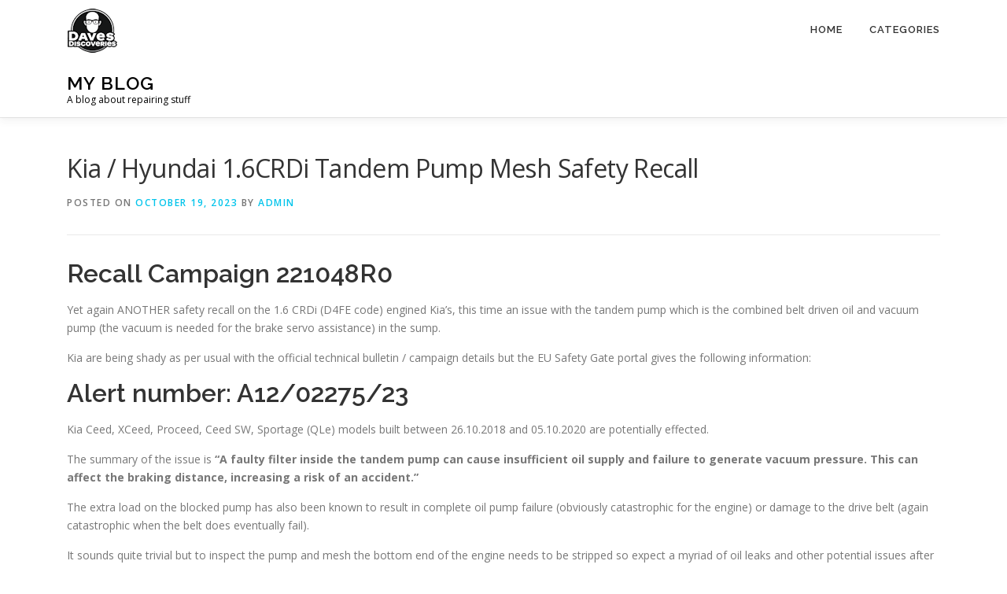

--- FILE ---
content_type: text/html; charset=UTF-8
request_url: https://www.dohc.co.uk/kia-hyundai-d4fe-tandem-pump-mesh-safety-recall/
body_size: 15533
content:
<!DOCTYPE html>
<html lang="en-GB">
<head>
<meta charset="UTF-8">
<meta name="viewport" content="width=device-width, initial-scale=1">
<link rel="profile" href="http://gmpg.org/xfn/11">
<title>Kia / Hyundai 1.6CRDi Tandem Pump Mesh Safety Recall &#8211; My Blog</title>
<meta name='robots' content='max-image-preview:large' />
<link rel='dns-prefetch' href='//www.googletagmanager.com' />
<link rel='dns-prefetch' href='//fonts.googleapis.com' />
<link rel="alternate" type="application/rss+xml" title="My Blog &raquo; Feed" href="https://www.dohc.co.uk/feed/" />
<link rel="alternate" type="application/rss+xml" title="My Blog &raquo; Comments Feed" href="https://www.dohc.co.uk/comments/feed/" />
<link rel="alternate" type="application/rss+xml" title="My Blog &raquo; Kia / Hyundai 1.6CRDi Tandem Pump Mesh Safety Recall Comments Feed" href="https://www.dohc.co.uk/kia-hyundai-d4fe-tandem-pump-mesh-safety-recall/feed/" />
<link rel="alternate" title="oEmbed (JSON)" type="application/json+oembed" href="https://www.dohc.co.uk/wp-json/oembed/1.0/embed?url=https%3A%2F%2Fwww.dohc.co.uk%2Fkia-hyundai-d4fe-tandem-pump-mesh-safety-recall%2F" />
<link rel="alternate" title="oEmbed (XML)" type="text/xml+oembed" href="https://www.dohc.co.uk/wp-json/oembed/1.0/embed?url=https%3A%2F%2Fwww.dohc.co.uk%2Fkia-hyundai-d4fe-tandem-pump-mesh-safety-recall%2F&#038;format=xml" />
<style id='wp-img-auto-sizes-contain-inline-css' type='text/css'>
img:is([sizes=auto i],[sizes^="auto," i]){contain-intrinsic-size:3000px 1500px}
/*# sourceURL=wp-img-auto-sizes-contain-inline-css */
</style>
<style id='wp-emoji-styles-inline-css' type='text/css'>

	img.wp-smiley, img.emoji {
		display: inline !important;
		border: none !important;
		box-shadow: none !important;
		height: 1em !important;
		width: 1em !important;
		margin: 0 0.07em !important;
		vertical-align: -0.1em !important;
		background: none !important;
		padding: 0 !important;
	}
/*# sourceURL=wp-emoji-styles-inline-css */
</style>
<style id='wp-block-library-inline-css' type='text/css'>
:root{--wp-block-synced-color:#7a00df;--wp-block-synced-color--rgb:122,0,223;--wp-bound-block-color:var(--wp-block-synced-color);--wp-editor-canvas-background:#ddd;--wp-admin-theme-color:#007cba;--wp-admin-theme-color--rgb:0,124,186;--wp-admin-theme-color-darker-10:#006ba1;--wp-admin-theme-color-darker-10--rgb:0,107,160.5;--wp-admin-theme-color-darker-20:#005a87;--wp-admin-theme-color-darker-20--rgb:0,90,135;--wp-admin-border-width-focus:2px}@media (min-resolution:192dpi){:root{--wp-admin-border-width-focus:1.5px}}.wp-element-button{cursor:pointer}:root .has-very-light-gray-background-color{background-color:#eee}:root .has-very-dark-gray-background-color{background-color:#313131}:root .has-very-light-gray-color{color:#eee}:root .has-very-dark-gray-color{color:#313131}:root .has-vivid-green-cyan-to-vivid-cyan-blue-gradient-background{background:linear-gradient(135deg,#00d084,#0693e3)}:root .has-purple-crush-gradient-background{background:linear-gradient(135deg,#34e2e4,#4721fb 50%,#ab1dfe)}:root .has-hazy-dawn-gradient-background{background:linear-gradient(135deg,#faaca8,#dad0ec)}:root .has-subdued-olive-gradient-background{background:linear-gradient(135deg,#fafae1,#67a671)}:root .has-atomic-cream-gradient-background{background:linear-gradient(135deg,#fdd79a,#004a59)}:root .has-nightshade-gradient-background{background:linear-gradient(135deg,#330968,#31cdcf)}:root .has-midnight-gradient-background{background:linear-gradient(135deg,#020381,#2874fc)}:root{--wp--preset--font-size--normal:16px;--wp--preset--font-size--huge:42px}.has-regular-font-size{font-size:1em}.has-larger-font-size{font-size:2.625em}.has-normal-font-size{font-size:var(--wp--preset--font-size--normal)}.has-huge-font-size{font-size:var(--wp--preset--font-size--huge)}.has-text-align-center{text-align:center}.has-text-align-left{text-align:left}.has-text-align-right{text-align:right}.has-fit-text{white-space:nowrap!important}#end-resizable-editor-section{display:none}.aligncenter{clear:both}.items-justified-left{justify-content:flex-start}.items-justified-center{justify-content:center}.items-justified-right{justify-content:flex-end}.items-justified-space-between{justify-content:space-between}.screen-reader-text{border:0;clip-path:inset(50%);height:1px;margin:-1px;overflow:hidden;padding:0;position:absolute;width:1px;word-wrap:normal!important}.screen-reader-text:focus{background-color:#ddd;clip-path:none;color:#444;display:block;font-size:1em;height:auto;left:5px;line-height:normal;padding:15px 23px 14px;text-decoration:none;top:5px;width:auto;z-index:100000}html :where(.has-border-color){border-style:solid}html :where([style*=border-top-color]){border-top-style:solid}html :where([style*=border-right-color]){border-right-style:solid}html :where([style*=border-bottom-color]){border-bottom-style:solid}html :where([style*=border-left-color]){border-left-style:solid}html :where([style*=border-width]){border-style:solid}html :where([style*=border-top-width]){border-top-style:solid}html :where([style*=border-right-width]){border-right-style:solid}html :where([style*=border-bottom-width]){border-bottom-style:solid}html :where([style*=border-left-width]){border-left-style:solid}html :where(img[class*=wp-image-]){height:auto;max-width:100%}:where(figure){margin:0 0 1em}html :where(.is-position-sticky){--wp-admin--admin-bar--position-offset:var(--wp-admin--admin-bar--height,0px)}@media screen and (max-width:600px){html :where(.is-position-sticky){--wp-admin--admin-bar--position-offset:0px}}

/*# sourceURL=wp-block-library-inline-css */
</style><style id='wp-block-heading-inline-css' type='text/css'>
h1:where(.wp-block-heading).has-background,h2:where(.wp-block-heading).has-background,h3:where(.wp-block-heading).has-background,h4:where(.wp-block-heading).has-background,h5:where(.wp-block-heading).has-background,h6:where(.wp-block-heading).has-background{padding:1.25em 2.375em}h1.has-text-align-left[style*=writing-mode]:where([style*=vertical-lr]),h1.has-text-align-right[style*=writing-mode]:where([style*=vertical-rl]),h2.has-text-align-left[style*=writing-mode]:where([style*=vertical-lr]),h2.has-text-align-right[style*=writing-mode]:where([style*=vertical-rl]),h3.has-text-align-left[style*=writing-mode]:where([style*=vertical-lr]),h3.has-text-align-right[style*=writing-mode]:where([style*=vertical-rl]),h4.has-text-align-left[style*=writing-mode]:where([style*=vertical-lr]),h4.has-text-align-right[style*=writing-mode]:where([style*=vertical-rl]),h5.has-text-align-left[style*=writing-mode]:where([style*=vertical-lr]),h5.has-text-align-right[style*=writing-mode]:where([style*=vertical-rl]),h6.has-text-align-left[style*=writing-mode]:where([style*=vertical-lr]),h6.has-text-align-right[style*=writing-mode]:where([style*=vertical-rl]){rotate:180deg}
/*# sourceURL=https://www.dohc.co.uk/wp-includes/blocks/heading/style.min.css */
</style>
<style id='wp-block-image-inline-css' type='text/css'>
.wp-block-image>a,.wp-block-image>figure>a{display:inline-block}.wp-block-image img{box-sizing:border-box;height:auto;max-width:100%;vertical-align:bottom}@media not (prefers-reduced-motion){.wp-block-image img.hide{visibility:hidden}.wp-block-image img.show{animation:show-content-image .4s}}.wp-block-image[style*=border-radius] img,.wp-block-image[style*=border-radius]>a{border-radius:inherit}.wp-block-image.has-custom-border img{box-sizing:border-box}.wp-block-image.aligncenter{text-align:center}.wp-block-image.alignfull>a,.wp-block-image.alignwide>a{width:100%}.wp-block-image.alignfull img,.wp-block-image.alignwide img{height:auto;width:100%}.wp-block-image .aligncenter,.wp-block-image .alignleft,.wp-block-image .alignright,.wp-block-image.aligncenter,.wp-block-image.alignleft,.wp-block-image.alignright{display:table}.wp-block-image .aligncenter>figcaption,.wp-block-image .alignleft>figcaption,.wp-block-image .alignright>figcaption,.wp-block-image.aligncenter>figcaption,.wp-block-image.alignleft>figcaption,.wp-block-image.alignright>figcaption{caption-side:bottom;display:table-caption}.wp-block-image .alignleft{float:left;margin:.5em 1em .5em 0}.wp-block-image .alignright{float:right;margin:.5em 0 .5em 1em}.wp-block-image .aligncenter{margin-left:auto;margin-right:auto}.wp-block-image :where(figcaption){margin-bottom:1em;margin-top:.5em}.wp-block-image.is-style-circle-mask img{border-radius:9999px}@supports ((-webkit-mask-image:none) or (mask-image:none)) or (-webkit-mask-image:none){.wp-block-image.is-style-circle-mask img{border-radius:0;-webkit-mask-image:url('data:image/svg+xml;utf8,<svg viewBox="0 0 100 100" xmlns="http://www.w3.org/2000/svg"><circle cx="50" cy="50" r="50"/></svg>');mask-image:url('data:image/svg+xml;utf8,<svg viewBox="0 0 100 100" xmlns="http://www.w3.org/2000/svg"><circle cx="50" cy="50" r="50"/></svg>');mask-mode:alpha;-webkit-mask-position:center;mask-position:center;-webkit-mask-repeat:no-repeat;mask-repeat:no-repeat;-webkit-mask-size:contain;mask-size:contain}}:root :where(.wp-block-image.is-style-rounded img,.wp-block-image .is-style-rounded img){border-radius:9999px}.wp-block-image figure{margin:0}.wp-lightbox-container{display:flex;flex-direction:column;position:relative}.wp-lightbox-container img{cursor:zoom-in}.wp-lightbox-container img:hover+button{opacity:1}.wp-lightbox-container button{align-items:center;backdrop-filter:blur(16px) saturate(180%);background-color:#5a5a5a40;border:none;border-radius:4px;cursor:zoom-in;display:flex;height:20px;justify-content:center;opacity:0;padding:0;position:absolute;right:16px;text-align:center;top:16px;width:20px;z-index:100}@media not (prefers-reduced-motion){.wp-lightbox-container button{transition:opacity .2s ease}}.wp-lightbox-container button:focus-visible{outline:3px auto #5a5a5a40;outline:3px auto -webkit-focus-ring-color;outline-offset:3px}.wp-lightbox-container button:hover{cursor:pointer;opacity:1}.wp-lightbox-container button:focus{opacity:1}.wp-lightbox-container button:focus,.wp-lightbox-container button:hover,.wp-lightbox-container button:not(:hover):not(:active):not(.has-background){background-color:#5a5a5a40;border:none}.wp-lightbox-overlay{box-sizing:border-box;cursor:zoom-out;height:100vh;left:0;overflow:hidden;position:fixed;top:0;visibility:hidden;width:100%;z-index:100000}.wp-lightbox-overlay .close-button{align-items:center;cursor:pointer;display:flex;justify-content:center;min-height:40px;min-width:40px;padding:0;position:absolute;right:calc(env(safe-area-inset-right) + 16px);top:calc(env(safe-area-inset-top) + 16px);z-index:5000000}.wp-lightbox-overlay .close-button:focus,.wp-lightbox-overlay .close-button:hover,.wp-lightbox-overlay .close-button:not(:hover):not(:active):not(.has-background){background:none;border:none}.wp-lightbox-overlay .lightbox-image-container{height:var(--wp--lightbox-container-height);left:50%;overflow:hidden;position:absolute;top:50%;transform:translate(-50%,-50%);transform-origin:top left;width:var(--wp--lightbox-container-width);z-index:9999999999}.wp-lightbox-overlay .wp-block-image{align-items:center;box-sizing:border-box;display:flex;height:100%;justify-content:center;margin:0;position:relative;transform-origin:0 0;width:100%;z-index:3000000}.wp-lightbox-overlay .wp-block-image img{height:var(--wp--lightbox-image-height);min-height:var(--wp--lightbox-image-height);min-width:var(--wp--lightbox-image-width);width:var(--wp--lightbox-image-width)}.wp-lightbox-overlay .wp-block-image figcaption{display:none}.wp-lightbox-overlay button{background:none;border:none}.wp-lightbox-overlay .scrim{background-color:#fff;height:100%;opacity:.9;position:absolute;width:100%;z-index:2000000}.wp-lightbox-overlay.active{visibility:visible}@media not (prefers-reduced-motion){.wp-lightbox-overlay.active{animation:turn-on-visibility .25s both}.wp-lightbox-overlay.active img{animation:turn-on-visibility .35s both}.wp-lightbox-overlay.show-closing-animation:not(.active){animation:turn-off-visibility .35s both}.wp-lightbox-overlay.show-closing-animation:not(.active) img{animation:turn-off-visibility .25s both}.wp-lightbox-overlay.zoom.active{animation:none;opacity:1;visibility:visible}.wp-lightbox-overlay.zoom.active .lightbox-image-container{animation:lightbox-zoom-in .4s}.wp-lightbox-overlay.zoom.active .lightbox-image-container img{animation:none}.wp-lightbox-overlay.zoom.active .scrim{animation:turn-on-visibility .4s forwards}.wp-lightbox-overlay.zoom.show-closing-animation:not(.active){animation:none}.wp-lightbox-overlay.zoom.show-closing-animation:not(.active) .lightbox-image-container{animation:lightbox-zoom-out .4s}.wp-lightbox-overlay.zoom.show-closing-animation:not(.active) .lightbox-image-container img{animation:none}.wp-lightbox-overlay.zoom.show-closing-animation:not(.active) .scrim{animation:turn-off-visibility .4s forwards}}@keyframes show-content-image{0%{visibility:hidden}99%{visibility:hidden}to{visibility:visible}}@keyframes turn-on-visibility{0%{opacity:0}to{opacity:1}}@keyframes turn-off-visibility{0%{opacity:1;visibility:visible}99%{opacity:0;visibility:visible}to{opacity:0;visibility:hidden}}@keyframes lightbox-zoom-in{0%{transform:translate(calc((-100vw + var(--wp--lightbox-scrollbar-width))/2 + var(--wp--lightbox-initial-left-position)),calc(-50vh + var(--wp--lightbox-initial-top-position))) scale(var(--wp--lightbox-scale))}to{transform:translate(-50%,-50%) scale(1)}}@keyframes lightbox-zoom-out{0%{transform:translate(-50%,-50%) scale(1);visibility:visible}99%{visibility:visible}to{transform:translate(calc((-100vw + var(--wp--lightbox-scrollbar-width))/2 + var(--wp--lightbox-initial-left-position)),calc(-50vh + var(--wp--lightbox-initial-top-position))) scale(var(--wp--lightbox-scale));visibility:hidden}}
/*# sourceURL=https://www.dohc.co.uk/wp-includes/blocks/image/style.min.css */
</style>
<style id='wp-block-image-theme-inline-css' type='text/css'>
:root :where(.wp-block-image figcaption){color:#555;font-size:13px;text-align:center}.is-dark-theme :root :where(.wp-block-image figcaption){color:#ffffffa6}.wp-block-image{margin:0 0 1em}
/*# sourceURL=https://www.dohc.co.uk/wp-includes/blocks/image/theme.min.css */
</style>
<style id='wp-block-paragraph-inline-css' type='text/css'>
.is-small-text{font-size:.875em}.is-regular-text{font-size:1em}.is-large-text{font-size:2.25em}.is-larger-text{font-size:3em}.has-drop-cap:not(:focus):first-letter{float:left;font-size:8.4em;font-style:normal;font-weight:100;line-height:.68;margin:.05em .1em 0 0;text-transform:uppercase}body.rtl .has-drop-cap:not(:focus):first-letter{float:none;margin-left:.1em}p.has-drop-cap.has-background{overflow:hidden}:root :where(p.has-background){padding:1.25em 2.375em}:where(p.has-text-color:not(.has-link-color)) a{color:inherit}p.has-text-align-left[style*="writing-mode:vertical-lr"],p.has-text-align-right[style*="writing-mode:vertical-rl"]{rotate:180deg}
/*# sourceURL=https://www.dohc.co.uk/wp-includes/blocks/paragraph/style.min.css */
</style>
<style id='global-styles-inline-css' type='text/css'>
:root{--wp--preset--aspect-ratio--square: 1;--wp--preset--aspect-ratio--4-3: 4/3;--wp--preset--aspect-ratio--3-4: 3/4;--wp--preset--aspect-ratio--3-2: 3/2;--wp--preset--aspect-ratio--2-3: 2/3;--wp--preset--aspect-ratio--16-9: 16/9;--wp--preset--aspect-ratio--9-16: 9/16;--wp--preset--color--black: #000000;--wp--preset--color--cyan-bluish-gray: #abb8c3;--wp--preset--color--white: #ffffff;--wp--preset--color--pale-pink: #f78da7;--wp--preset--color--vivid-red: #cf2e2e;--wp--preset--color--luminous-vivid-orange: #ff6900;--wp--preset--color--luminous-vivid-amber: #fcb900;--wp--preset--color--light-green-cyan: #7bdcb5;--wp--preset--color--vivid-green-cyan: #00d084;--wp--preset--color--pale-cyan-blue: #8ed1fc;--wp--preset--color--vivid-cyan-blue: #0693e3;--wp--preset--color--vivid-purple: #9b51e0;--wp--preset--gradient--vivid-cyan-blue-to-vivid-purple: linear-gradient(135deg,rgb(6,147,227) 0%,rgb(155,81,224) 100%);--wp--preset--gradient--light-green-cyan-to-vivid-green-cyan: linear-gradient(135deg,rgb(122,220,180) 0%,rgb(0,208,130) 100%);--wp--preset--gradient--luminous-vivid-amber-to-luminous-vivid-orange: linear-gradient(135deg,rgb(252,185,0) 0%,rgb(255,105,0) 100%);--wp--preset--gradient--luminous-vivid-orange-to-vivid-red: linear-gradient(135deg,rgb(255,105,0) 0%,rgb(207,46,46) 100%);--wp--preset--gradient--very-light-gray-to-cyan-bluish-gray: linear-gradient(135deg,rgb(238,238,238) 0%,rgb(169,184,195) 100%);--wp--preset--gradient--cool-to-warm-spectrum: linear-gradient(135deg,rgb(74,234,220) 0%,rgb(151,120,209) 20%,rgb(207,42,186) 40%,rgb(238,44,130) 60%,rgb(251,105,98) 80%,rgb(254,248,76) 100%);--wp--preset--gradient--blush-light-purple: linear-gradient(135deg,rgb(255,206,236) 0%,rgb(152,150,240) 100%);--wp--preset--gradient--blush-bordeaux: linear-gradient(135deg,rgb(254,205,165) 0%,rgb(254,45,45) 50%,rgb(107,0,62) 100%);--wp--preset--gradient--luminous-dusk: linear-gradient(135deg,rgb(255,203,112) 0%,rgb(199,81,192) 50%,rgb(65,88,208) 100%);--wp--preset--gradient--pale-ocean: linear-gradient(135deg,rgb(255,245,203) 0%,rgb(182,227,212) 50%,rgb(51,167,181) 100%);--wp--preset--gradient--electric-grass: linear-gradient(135deg,rgb(202,248,128) 0%,rgb(113,206,126) 100%);--wp--preset--gradient--midnight: linear-gradient(135deg,rgb(2,3,129) 0%,rgb(40,116,252) 100%);--wp--preset--font-size--small: 13px;--wp--preset--font-size--medium: 20px;--wp--preset--font-size--large: 36px;--wp--preset--font-size--x-large: 42px;--wp--preset--spacing--20: 0.44rem;--wp--preset--spacing--30: 0.67rem;--wp--preset--spacing--40: 1rem;--wp--preset--spacing--50: 1.5rem;--wp--preset--spacing--60: 2.25rem;--wp--preset--spacing--70: 3.38rem;--wp--preset--spacing--80: 5.06rem;--wp--preset--shadow--natural: 6px 6px 9px rgba(0, 0, 0, 0.2);--wp--preset--shadow--deep: 12px 12px 50px rgba(0, 0, 0, 0.4);--wp--preset--shadow--sharp: 6px 6px 0px rgba(0, 0, 0, 0.2);--wp--preset--shadow--outlined: 6px 6px 0px -3px rgb(255, 255, 255), 6px 6px rgb(0, 0, 0);--wp--preset--shadow--crisp: 6px 6px 0px rgb(0, 0, 0);}:where(.is-layout-flex){gap: 0.5em;}:where(.is-layout-grid){gap: 0.5em;}body .is-layout-flex{display: flex;}.is-layout-flex{flex-wrap: wrap;align-items: center;}.is-layout-flex > :is(*, div){margin: 0;}body .is-layout-grid{display: grid;}.is-layout-grid > :is(*, div){margin: 0;}:where(.wp-block-columns.is-layout-flex){gap: 2em;}:where(.wp-block-columns.is-layout-grid){gap: 2em;}:where(.wp-block-post-template.is-layout-flex){gap: 1.25em;}:where(.wp-block-post-template.is-layout-grid){gap: 1.25em;}.has-black-color{color: var(--wp--preset--color--black) !important;}.has-cyan-bluish-gray-color{color: var(--wp--preset--color--cyan-bluish-gray) !important;}.has-white-color{color: var(--wp--preset--color--white) !important;}.has-pale-pink-color{color: var(--wp--preset--color--pale-pink) !important;}.has-vivid-red-color{color: var(--wp--preset--color--vivid-red) !important;}.has-luminous-vivid-orange-color{color: var(--wp--preset--color--luminous-vivid-orange) !important;}.has-luminous-vivid-amber-color{color: var(--wp--preset--color--luminous-vivid-amber) !important;}.has-light-green-cyan-color{color: var(--wp--preset--color--light-green-cyan) !important;}.has-vivid-green-cyan-color{color: var(--wp--preset--color--vivid-green-cyan) !important;}.has-pale-cyan-blue-color{color: var(--wp--preset--color--pale-cyan-blue) !important;}.has-vivid-cyan-blue-color{color: var(--wp--preset--color--vivid-cyan-blue) !important;}.has-vivid-purple-color{color: var(--wp--preset--color--vivid-purple) !important;}.has-black-background-color{background-color: var(--wp--preset--color--black) !important;}.has-cyan-bluish-gray-background-color{background-color: var(--wp--preset--color--cyan-bluish-gray) !important;}.has-white-background-color{background-color: var(--wp--preset--color--white) !important;}.has-pale-pink-background-color{background-color: var(--wp--preset--color--pale-pink) !important;}.has-vivid-red-background-color{background-color: var(--wp--preset--color--vivid-red) !important;}.has-luminous-vivid-orange-background-color{background-color: var(--wp--preset--color--luminous-vivid-orange) !important;}.has-luminous-vivid-amber-background-color{background-color: var(--wp--preset--color--luminous-vivid-amber) !important;}.has-light-green-cyan-background-color{background-color: var(--wp--preset--color--light-green-cyan) !important;}.has-vivid-green-cyan-background-color{background-color: var(--wp--preset--color--vivid-green-cyan) !important;}.has-pale-cyan-blue-background-color{background-color: var(--wp--preset--color--pale-cyan-blue) !important;}.has-vivid-cyan-blue-background-color{background-color: var(--wp--preset--color--vivid-cyan-blue) !important;}.has-vivid-purple-background-color{background-color: var(--wp--preset--color--vivid-purple) !important;}.has-black-border-color{border-color: var(--wp--preset--color--black) !important;}.has-cyan-bluish-gray-border-color{border-color: var(--wp--preset--color--cyan-bluish-gray) !important;}.has-white-border-color{border-color: var(--wp--preset--color--white) !important;}.has-pale-pink-border-color{border-color: var(--wp--preset--color--pale-pink) !important;}.has-vivid-red-border-color{border-color: var(--wp--preset--color--vivid-red) !important;}.has-luminous-vivid-orange-border-color{border-color: var(--wp--preset--color--luminous-vivid-orange) !important;}.has-luminous-vivid-amber-border-color{border-color: var(--wp--preset--color--luminous-vivid-amber) !important;}.has-light-green-cyan-border-color{border-color: var(--wp--preset--color--light-green-cyan) !important;}.has-vivid-green-cyan-border-color{border-color: var(--wp--preset--color--vivid-green-cyan) !important;}.has-pale-cyan-blue-border-color{border-color: var(--wp--preset--color--pale-cyan-blue) !important;}.has-vivid-cyan-blue-border-color{border-color: var(--wp--preset--color--vivid-cyan-blue) !important;}.has-vivid-purple-border-color{border-color: var(--wp--preset--color--vivid-purple) !important;}.has-vivid-cyan-blue-to-vivid-purple-gradient-background{background: var(--wp--preset--gradient--vivid-cyan-blue-to-vivid-purple) !important;}.has-light-green-cyan-to-vivid-green-cyan-gradient-background{background: var(--wp--preset--gradient--light-green-cyan-to-vivid-green-cyan) !important;}.has-luminous-vivid-amber-to-luminous-vivid-orange-gradient-background{background: var(--wp--preset--gradient--luminous-vivid-amber-to-luminous-vivid-orange) !important;}.has-luminous-vivid-orange-to-vivid-red-gradient-background{background: var(--wp--preset--gradient--luminous-vivid-orange-to-vivid-red) !important;}.has-very-light-gray-to-cyan-bluish-gray-gradient-background{background: var(--wp--preset--gradient--very-light-gray-to-cyan-bluish-gray) !important;}.has-cool-to-warm-spectrum-gradient-background{background: var(--wp--preset--gradient--cool-to-warm-spectrum) !important;}.has-blush-light-purple-gradient-background{background: var(--wp--preset--gradient--blush-light-purple) !important;}.has-blush-bordeaux-gradient-background{background: var(--wp--preset--gradient--blush-bordeaux) !important;}.has-luminous-dusk-gradient-background{background: var(--wp--preset--gradient--luminous-dusk) !important;}.has-pale-ocean-gradient-background{background: var(--wp--preset--gradient--pale-ocean) !important;}.has-electric-grass-gradient-background{background: var(--wp--preset--gradient--electric-grass) !important;}.has-midnight-gradient-background{background: var(--wp--preset--gradient--midnight) !important;}.has-small-font-size{font-size: var(--wp--preset--font-size--small) !important;}.has-medium-font-size{font-size: var(--wp--preset--font-size--medium) !important;}.has-large-font-size{font-size: var(--wp--preset--font-size--large) !important;}.has-x-large-font-size{font-size: var(--wp--preset--font-size--x-large) !important;}
/*# sourceURL=global-styles-inline-css */
</style>

<style id='classic-theme-styles-inline-css' type='text/css'>
/*! This file is auto-generated */
.wp-block-button__link{color:#fff;background-color:#32373c;border-radius:9999px;box-shadow:none;text-decoration:none;padding:calc(.667em + 2px) calc(1.333em + 2px);font-size:1.125em}.wp-block-file__button{background:#32373c;color:#fff;text-decoration:none}
/*# sourceURL=/wp-includes/css/classic-themes.min.css */
</style>
<link rel='stylesheet' id='onepress-fonts-css' href='https://fonts.googleapis.com/css?family=Raleway%3A400%2C500%2C600%2C700%2C300%2C100%2C800%2C900%7COpen+Sans%3A400%2C300%2C300italic%2C400italic%2C600%2C600italic%2C700%2C700italic&#038;subset=latin%2Clatin-ext&#038;display=swap&#038;ver=2.3.15' type='text/css' media='all' />
<link rel='stylesheet' id='onepress-animate-css' href='https://www.dohc.co.uk/wp-content/themes/onepress/assets/css/animate.min.css?ver=2.3.15' type='text/css' media='all' />
<link rel='stylesheet' id='onepress-fa-css' href='https://www.dohc.co.uk/wp-content/themes/onepress/assets/fontawesome-v6/css/all.min.css?ver=6.5.1' type='text/css' media='all' />
<link rel='stylesheet' id='onepress-fa-shims-css' href='https://www.dohc.co.uk/wp-content/themes/onepress/assets/fontawesome-v6/css/v4-shims.min.css?ver=6.5.1' type='text/css' media='all' />
<link rel='stylesheet' id='onepress-bootstrap-css' href='https://www.dohc.co.uk/wp-content/themes/onepress/assets/css/bootstrap.min.css?ver=2.3.15' type='text/css' media='all' />
<link rel='stylesheet' id='onepress-style-css' href='https://www.dohc.co.uk/wp-content/themes/onepress/style.css?ver=6.9' type='text/css' media='all' />
<style id='onepress-style-inline-css' type='text/css'>
#main .video-section section.hero-slideshow-wrapper{background:transparent}.hero-slideshow-wrapper:after{position:absolute;top:0px;left:0px;width:100%;height:100%;background-color:rgba(0,0,0,0.3);display:block;content:""}#parallax-hero .jarallax-container .parallax-bg:before{background-color:rgba(0,0,0,0.3)}.body-desktop .parallax-hero .hero-slideshow-wrapper:after{display:none!important}#parallax-hero>.parallax-bg::before{background-color:rgba(0,0,0,0.3);opacity:1}.body-desktop .parallax-hero .hero-slideshow-wrapper:after{display:none!important}#footer-widgets{}.gallery-carousel .g-item{padding:0px 10px}.gallery-carousel-wrap{margin-left:-10px;margin-right:-10px}.gallery-grid .g-item,.gallery-masonry .g-item .inner{padding:10px}.gallery-grid-wrap,.gallery-masonry-wrap{margin-left:-10px;margin-right:-10px}.gallery-justified-wrap{margin-left:-20px;margin-right:-20px}
/*# sourceURL=onepress-style-inline-css */
</style>
<link rel='stylesheet' id='onepress-gallery-lightgallery-css' href='https://www.dohc.co.uk/wp-content/themes/onepress/assets/css/lightgallery.css?ver=6.9' type='text/css' media='all' />
<link rel='stylesheet' id='__EPYT__style-css' href='https://www.dohc.co.uk/wp-content/plugins/youtube-embed-plus/styles/ytprefs.min.css?ver=14.2.4' type='text/css' media='all' />
<style id='__EPYT__style-inline-css' type='text/css'>

                .epyt-gallery-thumb {
                        width: 33.333%;
                }
                
/*# sourceURL=__EPYT__style-inline-css */
</style>
<script type="text/javascript" src="https://www.dohc.co.uk/wp-includes/js/jquery/jquery.min.js?ver=3.7.1" id="jquery-core-js"></script>
<script type="text/javascript" src="https://www.dohc.co.uk/wp-includes/js/jquery/jquery-migrate.min.js?ver=3.4.1" id="jquery-migrate-js"></script>

<!-- Google tag (gtag.js) snippet added by Site Kit -->
<!-- Google Analytics snippet added by Site Kit -->
<script type="text/javascript" src="https://www.googletagmanager.com/gtag/js?id=GT-PJWW6CN" id="google_gtagjs-js" async></script>
<script type="text/javascript" id="google_gtagjs-js-after">
/* <![CDATA[ */
window.dataLayer = window.dataLayer || [];function gtag(){dataLayer.push(arguments);}
gtag("set","linker",{"domains":["www.dohc.co.uk"]});
gtag("js", new Date());
gtag("set", "developer_id.dZTNiMT", true);
gtag("config", "GT-PJWW6CN");
//# sourceURL=google_gtagjs-js-after
/* ]]> */
</script>
<script type="text/javascript" id="__ytprefs__-js-extra">
/* <![CDATA[ */
var _EPYT_ = {"ajaxurl":"https://www.dohc.co.uk/wp-admin/admin-ajax.php","security":"a8cea4aedf","gallery_scrolloffset":"20","eppathtoscripts":"https://www.dohc.co.uk/wp-content/plugins/youtube-embed-plus/scripts/","eppath":"https://www.dohc.co.uk/wp-content/plugins/youtube-embed-plus/","epresponsiveselector":"[\"iframe.__youtube_prefs_widget__\"]","epdovol":"1","version":"14.2.4","evselector":"iframe.__youtube_prefs__[src], iframe[src*=\"youtube.com/embed/\"], iframe[src*=\"youtube-nocookie.com/embed/\"]","ajax_compat":"","maxres_facade":"eager","ytapi_load":"light","pause_others":"","stopMobileBuffer":"1","facade_mode":"","not_live_on_channel":""};
//# sourceURL=__ytprefs__-js-extra
/* ]]> */
</script>
<script type="text/javascript" src="https://www.dohc.co.uk/wp-content/plugins/youtube-embed-plus/scripts/ytprefs.min.js?ver=14.2.4" id="__ytprefs__-js"></script>
<link rel="https://api.w.org/" href="https://www.dohc.co.uk/wp-json/" /><link rel="alternate" title="JSON" type="application/json" href="https://www.dohc.co.uk/wp-json/wp/v2/posts/85" /><link rel="EditURI" type="application/rsd+xml" title="RSD" href="https://www.dohc.co.uk/xmlrpc.php?rsd" />
<meta name="generator" content="WordPress 6.9" />
<link rel="canonical" href="https://www.dohc.co.uk/kia-hyundai-d4fe-tandem-pump-mesh-safety-recall/" />
<link rel='shortlink' href='https://www.dohc.co.uk/?p=85' />
<meta name="generator" content="Site Kit by Google 1.168.0" /><link rel="pingback" href="https://www.dohc.co.uk/xmlrpc.php"><link rel="icon" href="https://www.dohc.co.uk/wp-content/uploads/2024/11/daves_discoveries_logo_512px-150x150.png" sizes="32x32" />
<link rel="icon" href="https://www.dohc.co.uk/wp-content/uploads/2024/11/daves_discoveries_logo_512px.png" sizes="192x192" />
<link rel="apple-touch-icon" href="https://www.dohc.co.uk/wp-content/uploads/2024/11/daves_discoveries_logo_512px.png" />
<meta name="msapplication-TileImage" content="https://www.dohc.co.uk/wp-content/uploads/2024/11/daves_discoveries_logo_512px.png" />
</head>

<body class="wp-singular post-template-default single single-post postid-85 single-format-standard wp-custom-logo wp-theme-onepress">
<div id="page" class="hfeed site">
	<a class="skip-link screen-reader-text" href="#content">Skip to content</a>
	<div id="header-section" class="h-on-top no-transparent">		<header id="masthead" class="site-header header-contained is-sticky no-scroll no-t h-on-top" role="banner">
			<div class="container">
				<div class="site-branding">
					<div class="site-brand-inner has-logo-img has-title has-desc"><div class="site-logo-div"><a href="https://www.dohc.co.uk/" class="custom-logo-link  no-t-logo" rel="home" itemprop="url"><img width="64" height="59" src="https://www.dohc.co.uk/wp-content/uploads/2024/11/daves_discoveries_logo_72px.png" class="custom-logo" alt="My Blog" itemprop="logo" decoding="async" /></a></div><p class="site-title"><a class="site-text-logo" href="https://www.dohc.co.uk/" rel="home">My Blog</a></p><p class="site-description">A blog about repairing stuff</p></div>				</div>
				<div class="header-right-wrapper">
					<a href="#0" id="nav-toggle">Menu<span></span></a>
					<nav id="site-navigation" class="main-navigation" role="navigation">
						<ul class="onepress-menu">
							<li id="menu-item-8" class="menu-item menu-item-type-custom menu-item-object-custom menu-item-home menu-item-8"><a href="https://www.dohc.co.uk/">Home</a></li>
<li id="menu-item-120" class="menu-item menu-item-type-taxonomy menu-item-object-category menu-item-has-children menu-item-120"><a href="https://www.dohc.co.uk/category/uncategorized/">Categories</a>
<ul class="sub-menu">
	<li id="menu-item-124" class="menu-item menu-item-type-taxonomy menu-item-object-category menu-item-124"><a href="https://www.dohc.co.uk/category/smart/">Smart Car / MCC</a></li>
	<li id="menu-item-123" class="menu-item menu-item-type-taxonomy menu-item-object-category menu-item-123"><a href="https://www.dohc.co.uk/category/mercedes/">Mercedes</a></li>
	<li id="menu-item-122" class="menu-item menu-item-type-taxonomy menu-item-object-category menu-item-122"><a href="https://www.dohc.co.uk/category/vauxhall/">Vauxhall</a></li>
	<li id="menu-item-121" class="menu-item menu-item-type-taxonomy menu-item-object-category current-post-ancestor current-menu-parent current-post-parent menu-item-has-children menu-item-121"><a href="https://www.dohc.co.uk/category/kia-hyundai/">KIA / Hyundai</a>
	<ul class="sub-menu">
		<li id="menu-item-125" class="menu-item menu-item-type-taxonomy menu-item-object-category current-post-ancestor current-menu-parent current-post-parent menu-item-125"><a href="https://www.dohc.co.uk/category/kia-hyundai/d4fe/">D4FE Engine</a></li>
	</ul>
</li>
	<li id="menu-item-272" class="menu-item menu-item-type-taxonomy menu-item-object-category menu-item-has-children menu-item-272"><a href="https://www.dohc.co.uk/category/vw/">VW</a>
	<ul class="sub-menu">
		<li id="menu-item-273" class="menu-item menu-item-type-taxonomy menu-item-object-category menu-item-273"><a href="https://www.dohc.co.uk/category/vw/t5-transporter/">T5 Transporter</a></li>
	</ul>
</li>
	<li id="menu-item-274" class="menu-item menu-item-type-taxonomy menu-item-object-category menu-item-274"><a href="https://www.dohc.co.uk/category/boats/mercury/">Mercury / Force / US Marine</a></li>
	<li id="menu-item-275" class="menu-item menu-item-type-taxonomy menu-item-object-category menu-item-275"><a href="https://www.dohc.co.uk/category/boats/bayliner/">Bayliner</a></li>
</ul>
</li>
						</ul>
					</nav>

				</div>
			</div>
		</header>
		</div>
	<div id="content" class="site-content">

		
		<div id="content-inside" class="container no-sidebar">
			<div id="primary" class="content-area">
				<main id="main" class="site-main" role="main">

				
					<article id="post-85" class="post-85 post type-post status-publish format-standard has-post-thumbnail hentry category-d4fe category-kia-hyundai">
	<header class="entry-header">
		<h1 class="entry-title">Kia / Hyundai 1.6CRDi Tandem Pump Mesh Safety Recall</h1>        		<div class="entry-meta">
			<span class="posted-on">Posted on <a href="https://www.dohc.co.uk/kia-hyundai-d4fe-tandem-pump-mesh-safety-recall/" rel="bookmark"><time class="entry-date published" datetime="2023-10-19T12:06:09+00:00">October 19, 2023</time><time class="updated hide" datetime="2024-03-05T09:45:02+00:00">March 5, 2024</time></a></span><span class="byline"> by <span class="author vcard"><a  rel="author" class="url fn n" href="https://www.dohc.co.uk/author/admin/">admin</a></span></span>		</div>
        	</header>

    
	<div class="entry-content">
		
<h2 class="wp-block-heading">Recall Campaign 221048R0</h2>



<p>Yet again ANOTHER safety recall on the 1.6 CRDi (D4FE code) engined Kia&#8217;s, this time an issue with the tandem pump which is the combined belt driven oil and vacuum pump (the vacuum is needed for the brake servo assistance) in the sump.</p>



<p>Kia are being shady as per usual with the official technical bulletin / campaign details but the EU Safety Gate portal gives the following information:</p>



<h2 class="wp-block-heading">Alert number: A12/02275/23</h2>



<p>Kia Ceed, XCeed, Proceed, Ceed SW, Sportage (QLe) models built between 26.10.2018 and 05.10.2020 are potentially effected.</p>



<p>The summary of the issue is <strong>&#8220;A faulty filter inside the tandem pump can cause insufficient oil supply and failure to generate vacuum pressure. This can affect the braking distance, increasing a risk of an accident.&#8221;</strong></p>



<p>The extra load on the blocked pump has also been known to result in complete oil pump failure (obviously catastrophic for the engine) or damage to the drive belt (again catastrophic when the belt does eventually fail).</p>



<p>It sounds quite trivial but to inspect the pump and mesh the bottom end of the engine needs to be stripped so expect a myriad of oil leaks and other potential issues after this work is carried out.</p>



<p>View the full report here: <a href="https://ec.europa.eu/safety-gate-alerts/screen/webReport/alertDetail/10010355">Safety Gate: the EU rapid alert system for dangerous non-food products (europa.eu)</a></p>



<figure class="wp-block-image size-large"><img fetchpriority="high" decoding="async" width="1024" height="1017" src="https://www.dohc.co.uk/wp-content/uploads/2023/10/recall-1024x1017.png" alt="" class="wp-image-77" srcset="https://www.dohc.co.uk/wp-content/uploads/2023/10/recall-1024x1017.png 1024w, https://www.dohc.co.uk/wp-content/uploads/2023/10/recall-300x298.png 300w, https://www.dohc.co.uk/wp-content/uploads/2023/10/recall-150x150.png 150w, https://www.dohc.co.uk/wp-content/uploads/2023/10/recall-768x763.png 768w, https://www.dohc.co.uk/wp-content/uploads/2023/10/recall.png 1189w" sizes="(max-width: 1024px) 100vw, 1024px" /></figure>
			</div>
    
    <footer class="entry-footer"><span class="cat-links">Posted in <a href="https://www.dohc.co.uk/category/kia-hyundai/d4fe/" rel="category tag">D4FE Engine</a>, <a href="https://www.dohc.co.uk/category/kia-hyundai/" rel="category tag">KIA / Hyundai</a></span></footer>
    </article>


					
<div id="comments" class="comments-area">

	
			<h3 class="comments-title">
			5 thoughts on &ldquo;<span>Kia / Hyundai 1.6CRDi Tandem Pump Mesh Safety Recall</span>&rdquo;		</h3>

		
		<ol class="comment-list">
							<li class="comment even thread-even depth-1" id="li-comment-391">
					<article id="comment-391" class="comment clearfix">

						<img alt='' src='https://secure.gravatar.com/avatar/ece76b88d5cf8e414490ff2832aaf7831103fe07112f826c74b49a804dfad6ab?s=60&#038;d=mm&#038;r=g' srcset='https://secure.gravatar.com/avatar/ece76b88d5cf8e414490ff2832aaf7831103fe07112f826c74b49a804dfad6ab?s=120&#038;d=mm&#038;r=g 2x' class='avatar avatar-60 photo' height='60' width='60' decoding='async'/>
						<div class="comment-wrapper">

							<header class="comment-meta comment-author vcard">
								<cite><b class="fn">Rodrigo</b> </cite><a class="comment-time" href="https://www.dohc.co.uk/kia-hyundai-d4fe-tandem-pump-mesh-safety-recall/#comment-391"><time datetime="2024-04-19T19:54:55+00:00">April 19, 2024</time></a><a rel="nofollow" class="comment-reply-link" href="https://www.dohc.co.uk/kia-hyundai-d4fe-tandem-pump-mesh-safety-recall/?replytocom=391#respond" data-commentid="391" data-postid="85" data-belowelement="comment-391" data-respondelement="respond" data-replyto="Reply to Rodrigo" aria-label="Reply to Rodrigo">Reply</a>							</header>

							
							<div class="comment-content entry-content">
								<p>indeed. This topic has been very noisy in the forums. according to comments. It affected the d4fe from 2018 to 2020. I have 2021 and according to my Kia workshop I do not have any campaign. The campaign they did for me at the beginning was for the intercooler cooler. But nothing more.</p>
							</div>

						</div>

					</article>
			</li><!-- #comment-## -->
				<li class="comment odd alt thread-odd thread-alt depth-1" id="li-comment-937">
					<article id="comment-937" class="comment clearfix">

						<img alt='' src='https://secure.gravatar.com/avatar/1a537b392fe78f0ad63de179cd93cd3d1b512842b99b96b911614ed807387279?s=60&#038;d=mm&#038;r=g' srcset='https://secure.gravatar.com/avatar/1a537b392fe78f0ad63de179cd93cd3d1b512842b99b96b911614ed807387279?s=120&#038;d=mm&#038;r=g 2x' class='avatar avatar-60 photo' height='60' width='60' decoding='async'/>
						<div class="comment-wrapper">

							<header class="comment-meta comment-author vcard">
								<cite><b class="fn">turgut ersoy</b> </cite><a class="comment-time" href="https://www.dohc.co.uk/kia-hyundai-d4fe-tandem-pump-mesh-safety-recall/#comment-937"><time datetime="2025-04-28T06:56:40+00:00">April 28, 2025</time></a><a rel="nofollow" class="comment-reply-link" href="https://www.dohc.co.uk/kia-hyundai-d4fe-tandem-pump-mesh-safety-recall/?replytocom=937#respond" data-commentid="937" data-postid="85" data-belowelement="comment-937" data-respondelement="respond" data-replyto="Reply to turgut ersoy" aria-label="Reply to turgut ersoy">Reply</a>							</header>

							
							<div class="comment-content entry-content">
								<p>hello from turkey. ı have kia sportage 2019 1.6 Crdi 136 hp. D4FE engine code. i only user and like fix my cars problem by myself. but i cant find service manual about my car. Can you help me about this?</p>
							</div>

						</div>

					</article>
			<ul class="children">
				<li class="comment byuser comment-author-admin bypostauthor even depth-2" id="li-comment-940">
					<article id="comment-940" class="comment clearfix">

						<img alt='' src='https://secure.gravatar.com/avatar/37dccacc47c464aff73a4e2cebf859901eae512500503096b126cca35f10aba3?s=60&#038;d=mm&#038;r=g' srcset='https://secure.gravatar.com/avatar/37dccacc47c464aff73a4e2cebf859901eae512500503096b126cca35f10aba3?s=120&#038;d=mm&#038;r=g 2x' class='avatar avatar-60 photo' height='60' width='60' loading='lazy' decoding='async'/>
						<div class="comment-wrapper">

							<header class="comment-meta comment-author vcard">
								<cite><b class="fn"><a href="https://dohc.co.uk" class="url" rel="ugc external nofollow">admin</a></b> <span>Post author</span></cite><a class="comment-time" href="https://www.dohc.co.uk/kia-hyundai-d4fe-tandem-pump-mesh-safety-recall/#comment-940"><time datetime="2025-04-28T11:23:59+00:00">April 28, 2025</time></a><a rel="nofollow" class="comment-reply-link" href="https://www.dohc.co.uk/kia-hyundai-d4fe-tandem-pump-mesh-safety-recall/?replytocom=940#respond" data-commentid="940" data-postid="85" data-belowelement="comment-940" data-respondelement="respond" data-replyto="Reply to admin" aria-label="Reply to admin">Reply</a>							</header>

							
							<div class="comment-content entry-content">
								<p>Unfortunately there isn&#8217;t a lot of freely available &#8220;official&#8221; information about this engine 🙁</p>
							</div>

						</div>

					</article>
			</li><!-- #comment-## -->
</ul><!-- .children -->
</li><!-- #comment-## -->
				<li class="comment odd alt thread-even depth-1" id="li-comment-1199">
					<article id="comment-1199" class="comment clearfix">

						<img alt='' src='https://secure.gravatar.com/avatar/bad9f783023181b9eaaecd6bdfb1a3a5bfec6174d785cd62c266e6e9ad7b289b?s=60&#038;d=mm&#038;r=g' srcset='https://secure.gravatar.com/avatar/bad9f783023181b9eaaecd6bdfb1a3a5bfec6174d785cd62c266e6e9ad7b289b?s=120&#038;d=mm&#038;r=g 2x' class='avatar avatar-60 photo' height='60' width='60' loading='lazy' decoding='async'/>
						<div class="comment-wrapper">

							<header class="comment-meta comment-author vcard">
								<cite><b class="fn">Zed</b> </cite><a class="comment-time" href="https://www.dohc.co.uk/kia-hyundai-d4fe-tandem-pump-mesh-safety-recall/#comment-1199"><time datetime="2025-07-07T20:10:05+00:00">July 7, 2025</time></a><a rel="nofollow" class="comment-reply-link" href="https://www.dohc.co.uk/kia-hyundai-d4fe-tandem-pump-mesh-safety-recall/?replytocom=1199#respond" data-commentid="1199" data-postid="85" data-belowelement="comment-1199" data-respondelement="respond" data-replyto="Reply to Zed" aria-label="Reply to Zed">Reply</a>							</header>

							
							<div class="comment-content entry-content">
								<p>Hi all<br />
I have a sportage 2019 mild hybrid<br />
I have vacum pump issues (tandem pump) issues even though it’s a common problem Kia are not accepting fault.<br />
They are saying there is no recall on this<br />
Can anybody suggest anything<br />
Thx</p>
							</div>

						</div>

					</article>
			<ul class="children">
				<li class="comment byuser comment-author-admin bypostauthor even depth-2" id="li-comment-1200">
					<article id="comment-1200" class="comment clearfix">

						<img alt='' src='https://secure.gravatar.com/avatar/37dccacc47c464aff73a4e2cebf859901eae512500503096b126cca35f10aba3?s=60&#038;d=mm&#038;r=g' srcset='https://secure.gravatar.com/avatar/37dccacc47c464aff73a4e2cebf859901eae512500503096b126cca35f10aba3?s=120&#038;d=mm&#038;r=g 2x' class='avatar avatar-60 photo' height='60' width='60' loading='lazy' decoding='async'/>
						<div class="comment-wrapper">

							<header class="comment-meta comment-author vcard">
								<cite><b class="fn"><a href="https://dohc.co.uk" class="url" rel="ugc external nofollow">admin</a></b> <span>Post author</span></cite><a class="comment-time" href="https://www.dohc.co.uk/kia-hyundai-d4fe-tandem-pump-mesh-safety-recall/#comment-1200"><time datetime="2025-07-08T07:46:20+00:00">July 8, 2025</time></a><a rel="nofollow" class="comment-reply-link" href="https://www.dohc.co.uk/kia-hyundai-d4fe-tandem-pump-mesh-safety-recall/?replytocom=1200#respond" data-commentid="1200" data-postid="85" data-belowelement="comment-1200" data-respondelement="respond" data-replyto="Reply to admin" aria-label="Reply to admin">Reply</a>							</header>

							
							<div class="comment-content entry-content">
								<p>Hi Zed, follow the link in my post to the European Commission Safety Gate, print it out and take it to the dealership- show it to them then request that they send you something in writing/email to say your car is safe and un-effected.</p>
<p><a href="https://ec.europa.eu/safety-gate-alerts/screen/webReport/alertDetail/10010355" rel="nofollow ugc">https://ec.europa.eu/safety-gate-alerts/screen/webReport/alertDetail/10010355</a></p>
							</div>

						</div>

					</article>
			</li><!-- #comment-## -->
</ul><!-- .children -->
</li><!-- #comment-## -->
		</ol>

		
	
	
		<div id="respond" class="comment-respond">
		<h3 id="reply-title" class="comment-reply-title">Leave a Reply <small><a rel="nofollow" id="cancel-comment-reply-link" href="/kia-hyundai-d4fe-tandem-pump-mesh-safety-recall/#respond" style="display:none;">Cancel reply</a></small></h3><form action="https://www.dohc.co.uk/wp-comments-post.php" method="post" id="commentform" class="comment-form"><p class="comment-notes"><span id="email-notes">Your email address will not be published.</span> <span class="required-field-message">Required fields are marked <span class="required">*</span></span></p><p class="comment-form-comment"><label for="comment">Comment <span class="required">*</span></label> <textarea id="comment" name="comment" cols="45" rows="8" maxlength="65525" required></textarea></p><p class="comment-form-author"><label for="author">Name <span class="required">*</span></label> <input id="author" name="author" type="text" value="" size="30" maxlength="245" autocomplete="name" required /></p>
<p class="comment-form-email"><label for="email">Email <span class="required">*</span></label> <input id="email" name="email" type="email" value="" size="30" maxlength="100" aria-describedby="email-notes" autocomplete="email" required /></p>
<p class="comment-form-url"><label for="url">Website</label> <input id="url" name="url" type="url" value="" size="30" maxlength="200" autocomplete="url" /></p>
<p class="comment-form-cookies-consent"><input id="wp-comment-cookies-consent" name="wp-comment-cookies-consent" type="checkbox" value="yes" /> <label for="wp-comment-cookies-consent">Save my name, email, and website in this browser for the next time I comment.</label></p>
<p class="comment-form-captcha">
            <label><b>Captcha </b><span class="required">*</span></label>
            <div style="clear:both;"></div><div style="clear:both;"></div><img src="[data-uri]" width="100"><label>Type the text displayed above:</label>
            <input id="captcha_code" name="captcha_code" size="15" type="text" />
            <div style="clear:both;"></div>
            </p><p class="form-submit"><input name="submit" type="submit" id="submit" class="submit" value="Post Comment" /> <input type='hidden' name='comment_post_ID' value='85' id='comment_post_ID' />
<input type='hidden' name='comment_parent' id='comment_parent' value='0' />
</p><p style="display: none !important;" class="akismet-fields-container" data-prefix="ak_"><label>&#916;<textarea name="ak_hp_textarea" cols="45" rows="8" maxlength="100"></textarea></label><input type="hidden" id="ak_js_1" name="ak_js" value="76"/><script>document.getElementById( "ak_js_1" ).setAttribute( "value", ( new Date() ).getTime() );</script></p></form>	</div><!-- #respond -->
	
</div>

				
				</main>
			</div>

            
		</div>
	</div>

	<footer id="colophon" class="site-footer" role="contentinfo">
				
		<div class="site-info">
			<div class="container">
									<div class="btt">
						<a class="back-to-top" href="#page" title="Back To Top"><i class="fa fa-angle-double-up wow flash" data-wow-duration="2s"></i></a>
					</div>
											Copyright &copy; 2026 My Blog			<span class="sep"> &ndash; </span>
			<a href="https://www.famethemes.com/themes/onepress">OnePress</a> theme by FameThemes					</div>
		</div>

	</footer>
	</div>


<script type="speculationrules">
{"prefetch":[{"source":"document","where":{"and":[{"href_matches":"/*"},{"not":{"href_matches":["/wp-*.php","/wp-admin/*","/wp-content/uploads/*","/wp-content/*","/wp-content/plugins/*","/wp-content/themes/onepress/*","/*\\?(.+)"]}},{"not":{"selector_matches":"a[rel~=\"nofollow\"]"}},{"not":{"selector_matches":".no-prefetch, .no-prefetch a"}}]},"eagerness":"conservative"}]}
</script>
<script type="text/javascript" id="onepress-theme-js-extra">
/* <![CDATA[ */
var onepress_js_settings = {"onepress_disable_animation":"","onepress_disable_sticky_header":"","onepress_vertical_align_menu":"","hero_animation":"flipInX","hero_speed":"5000","hero_fade":"750","submenu_width":"0","hero_duration":"5000","hero_disable_preload":"","disabled_google_font":"","is_home":"","gallery_enable":"1","is_rtl":"","parallax_speed":"0.5"};
//# sourceURL=onepress-theme-js-extra
/* ]]> */
</script>
<script type="text/javascript" src="https://www.dohc.co.uk/wp-content/themes/onepress/assets/js/theme-all.min.js?ver=2.3.15" id="onepress-theme-js"></script>
<script type="text/javascript" src="https://www.dohc.co.uk/wp-includes/js/comment-reply.min.js?ver=6.9" id="comment-reply-js" async="async" data-wp-strategy="async" fetchpriority="low"></script>
<script type="text/javascript" src="https://www.dohc.co.uk/wp-content/plugins/youtube-embed-plus/scripts/fitvids.min.js?ver=14.2.4" id="__ytprefsfitvids__-js"></script>
<script id="wp-emoji-settings" type="application/json">
{"baseUrl":"https://s.w.org/images/core/emoji/17.0.2/72x72/","ext":".png","svgUrl":"https://s.w.org/images/core/emoji/17.0.2/svg/","svgExt":".svg","source":{"concatemoji":"https://www.dohc.co.uk/wp-includes/js/wp-emoji-release.min.js?ver=6.9"}}
</script>
<script type="module">
/* <![CDATA[ */
/*! This file is auto-generated */
const a=JSON.parse(document.getElementById("wp-emoji-settings").textContent),o=(window._wpemojiSettings=a,"wpEmojiSettingsSupports"),s=["flag","emoji"];function i(e){try{var t={supportTests:e,timestamp:(new Date).valueOf()};sessionStorage.setItem(o,JSON.stringify(t))}catch(e){}}function c(e,t,n){e.clearRect(0,0,e.canvas.width,e.canvas.height),e.fillText(t,0,0);t=new Uint32Array(e.getImageData(0,0,e.canvas.width,e.canvas.height).data);e.clearRect(0,0,e.canvas.width,e.canvas.height),e.fillText(n,0,0);const a=new Uint32Array(e.getImageData(0,0,e.canvas.width,e.canvas.height).data);return t.every((e,t)=>e===a[t])}function p(e,t){e.clearRect(0,0,e.canvas.width,e.canvas.height),e.fillText(t,0,0);var n=e.getImageData(16,16,1,1);for(let e=0;e<n.data.length;e++)if(0!==n.data[e])return!1;return!0}function u(e,t,n,a){switch(t){case"flag":return n(e,"\ud83c\udff3\ufe0f\u200d\u26a7\ufe0f","\ud83c\udff3\ufe0f\u200b\u26a7\ufe0f")?!1:!n(e,"\ud83c\udde8\ud83c\uddf6","\ud83c\udde8\u200b\ud83c\uddf6")&&!n(e,"\ud83c\udff4\udb40\udc67\udb40\udc62\udb40\udc65\udb40\udc6e\udb40\udc67\udb40\udc7f","\ud83c\udff4\u200b\udb40\udc67\u200b\udb40\udc62\u200b\udb40\udc65\u200b\udb40\udc6e\u200b\udb40\udc67\u200b\udb40\udc7f");case"emoji":return!a(e,"\ud83e\u1fac8")}return!1}function f(e,t,n,a){let r;const o=(r="undefined"!=typeof WorkerGlobalScope&&self instanceof WorkerGlobalScope?new OffscreenCanvas(300,150):document.createElement("canvas")).getContext("2d",{willReadFrequently:!0}),s=(o.textBaseline="top",o.font="600 32px Arial",{});return e.forEach(e=>{s[e]=t(o,e,n,a)}),s}function r(e){var t=document.createElement("script");t.src=e,t.defer=!0,document.head.appendChild(t)}a.supports={everything:!0,everythingExceptFlag:!0},new Promise(t=>{let n=function(){try{var e=JSON.parse(sessionStorage.getItem(o));if("object"==typeof e&&"number"==typeof e.timestamp&&(new Date).valueOf()<e.timestamp+604800&&"object"==typeof e.supportTests)return e.supportTests}catch(e){}return null}();if(!n){if("undefined"!=typeof Worker&&"undefined"!=typeof OffscreenCanvas&&"undefined"!=typeof URL&&URL.createObjectURL&&"undefined"!=typeof Blob)try{var e="postMessage("+f.toString()+"("+[JSON.stringify(s),u.toString(),c.toString(),p.toString()].join(",")+"));",a=new Blob([e],{type:"text/javascript"});const r=new Worker(URL.createObjectURL(a),{name:"wpTestEmojiSupports"});return void(r.onmessage=e=>{i(n=e.data),r.terminate(),t(n)})}catch(e){}i(n=f(s,u,c,p))}t(n)}).then(e=>{for(const n in e)a.supports[n]=e[n],a.supports.everything=a.supports.everything&&a.supports[n],"flag"!==n&&(a.supports.everythingExceptFlag=a.supports.everythingExceptFlag&&a.supports[n]);var t;a.supports.everythingExceptFlag=a.supports.everythingExceptFlag&&!a.supports.flag,a.supports.everything||((t=a.source||{}).concatemoji?r(t.concatemoji):t.wpemoji&&t.twemoji&&(r(t.twemoji),r(t.wpemoji)))});
//# sourceURL=https://www.dohc.co.uk/wp-includes/js/wp-emoji-loader.min.js
/* ]]> */
</script>

</body>
</html>
